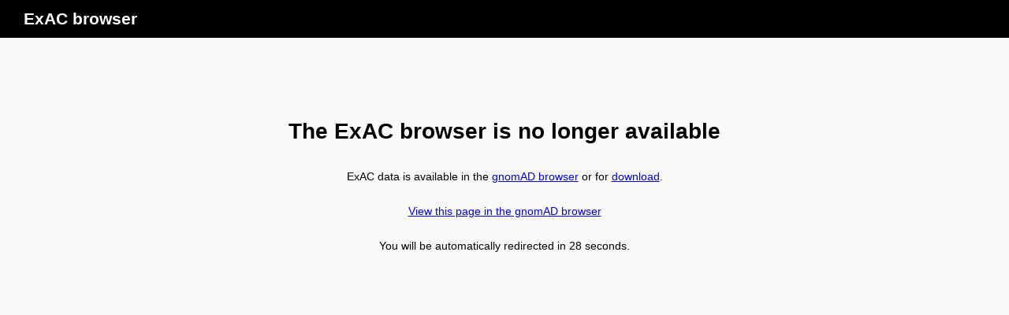

--- FILE ---
content_type: text/html
request_url: https://exac.broadinstitute.org/variant/1-20998545-T-A
body_size: 1852
content:
<!DOCTYPE html>
<html lang="en">

<head>
  <meta charset="utf-8" />
  <meta content="width=device-width, initial-scale=1.0, maximum-scale=1.0, user-scalable=0" name="viewport" />
  <title>ExAC browser</title>
</head>

<body style="width:100%;height:100%;padding:0;margin:0;background:#fafafa;font-family:sans-serif;font-size:14px;">
  <div style="padding:12px 30px;background-color:#000;">
    <span style="color:#fff;font-size:1.5em;font-weight:bold;">ExAC browser</span>
  </div>
  <div style="display:flex;flex-direction:column;align-items:center;margin-top:6em;text-align:center;">
    <h1>The ExAC browser is no longer available</h1>

    <p>ExAC data is available in the <a href="https://gnomad.broadinstitute.org/">gnomAD browser</a> or for
      <a href="https://gnomad.broadinstitute.org/downloads#exac-variants">download</a>.
    </p>
    <p><a href="https://gnomad.broadinstitute.org/" id="browser-link">View this page in the gnomAD browser</a></p>
    <p>You will be automatically redirected in <span id="redirect-timer">30</span> seconds.</p>
  </div>
  <script>
    var pathname = window.location.pathname;
    var browserURL = "https://gnomad.broadinstitute.org" + pathname;

    // Set dataset ID on the URLs where it applies
    if (["/gene/", "/region/", "/transcript/", "/variant/"].some(function (prefix) {
      return pathname.slice(0, prefix.length) === prefix;
    })) {
      browserURL += "?dataset=exac"
    }

    // Direct to the ExAC tab on the downloads page
    if (pathname === "/downloads") {
      browserURL += "#exac-variants"
    }

    document.getElementById("browser-link").setAttribute("href", browserURL);

    var timeToRedirect = 30;
    var timerElement = document.getElementById("redirect-timer");
    setInterval(function () {
      timeToRedirect -= 1;
      timerElement.textContent = timeToRedirect;

      if (timeToRedirect <= 0) {
        window.location = browserURL;
      }
    }, 1000);
  </script>
</body>

</html>
